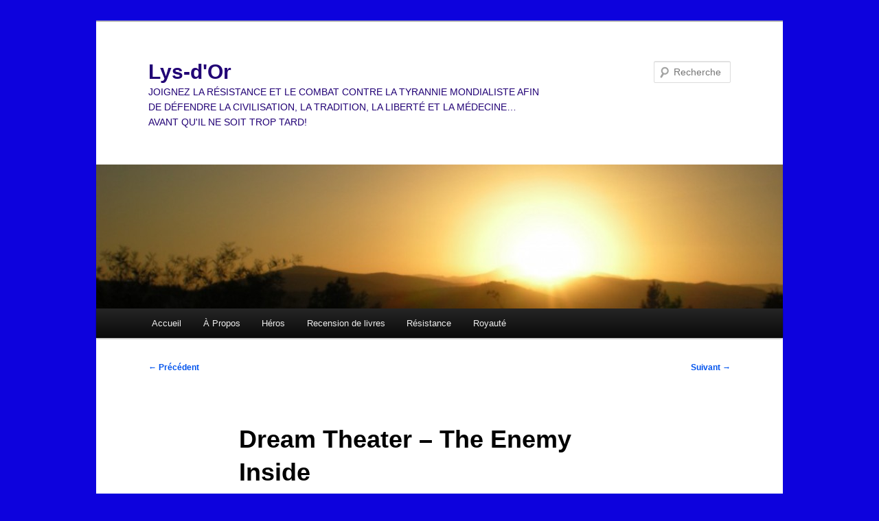

--- FILE ---
content_type: text/html; charset=UTF-8
request_url: https://lys-dor.com/2013/11/26/dream-theater-the-enemy-inside/
body_size: 33000
content:
<!DOCTYPE html>
<html lang="fr-FR">
<head>
<meta charset="UTF-8" />
<meta name="viewport" content="width=device-width, initial-scale=1.0" />
<title>
Dream Theater &#8211; The Enemy Inside  | Lys-d&#039;Or	</title>
<link rel="profile" href="https://gmpg.org/xfn/11" />
<link rel="stylesheet" type="text/css" media="all" href="https://lys-dor.com/wp-content/themes/twentyeleven/style.css?ver=20251202" />
<link rel="pingback" href="https://lys-dor.com/xmlrpc.php">
<meta name='robots' content='max-image-preview:large' />
	<style>img:is([sizes="auto" i], [sizes^="auto," i]) { contain-intrinsic-size: 3000px 1500px }</style>
	<link rel="alternate" type="application/rss+xml" title="Lys-d&#039;Or &raquo; Flux" href="https://lys-dor.com/feed/" />
<link rel="alternate" type="application/rss+xml" title="Lys-d&#039;Or &raquo; Flux des commentaires" href="https://lys-dor.com/comments/feed/" />
<link rel="alternate" type="application/rss+xml" title="Lys-d&#039;Or &raquo; Dream Theater &#8211; The Enemy Inside Flux des commentaires" href="https://lys-dor.com/2013/11/26/dream-theater-the-enemy-inside/feed/" />
<script type="text/javascript">
/* <![CDATA[ */
window._wpemojiSettings = {"baseUrl":"https:\/\/s.w.org\/images\/core\/emoji\/16.0.1\/72x72\/","ext":".png","svgUrl":"https:\/\/s.w.org\/images\/core\/emoji\/16.0.1\/svg\/","svgExt":".svg","source":{"concatemoji":"https:\/\/lys-dor.com\/wp-includes\/js\/wp-emoji-release.min.js?ver=6.8.3"}};
/*! This file is auto-generated */
!function(s,n){var o,i,e;function c(e){try{var t={supportTests:e,timestamp:(new Date).valueOf()};sessionStorage.setItem(o,JSON.stringify(t))}catch(e){}}function p(e,t,n){e.clearRect(0,0,e.canvas.width,e.canvas.height),e.fillText(t,0,0);var t=new Uint32Array(e.getImageData(0,0,e.canvas.width,e.canvas.height).data),a=(e.clearRect(0,0,e.canvas.width,e.canvas.height),e.fillText(n,0,0),new Uint32Array(e.getImageData(0,0,e.canvas.width,e.canvas.height).data));return t.every(function(e,t){return e===a[t]})}function u(e,t){e.clearRect(0,0,e.canvas.width,e.canvas.height),e.fillText(t,0,0);for(var n=e.getImageData(16,16,1,1),a=0;a<n.data.length;a++)if(0!==n.data[a])return!1;return!0}function f(e,t,n,a){switch(t){case"flag":return n(e,"\ud83c\udff3\ufe0f\u200d\u26a7\ufe0f","\ud83c\udff3\ufe0f\u200b\u26a7\ufe0f")?!1:!n(e,"\ud83c\udde8\ud83c\uddf6","\ud83c\udde8\u200b\ud83c\uddf6")&&!n(e,"\ud83c\udff4\udb40\udc67\udb40\udc62\udb40\udc65\udb40\udc6e\udb40\udc67\udb40\udc7f","\ud83c\udff4\u200b\udb40\udc67\u200b\udb40\udc62\u200b\udb40\udc65\u200b\udb40\udc6e\u200b\udb40\udc67\u200b\udb40\udc7f");case"emoji":return!a(e,"\ud83e\udedf")}return!1}function g(e,t,n,a){var r="undefined"!=typeof WorkerGlobalScope&&self instanceof WorkerGlobalScope?new OffscreenCanvas(300,150):s.createElement("canvas"),o=r.getContext("2d",{willReadFrequently:!0}),i=(o.textBaseline="top",o.font="600 32px Arial",{});return e.forEach(function(e){i[e]=t(o,e,n,a)}),i}function t(e){var t=s.createElement("script");t.src=e,t.defer=!0,s.head.appendChild(t)}"undefined"!=typeof Promise&&(o="wpEmojiSettingsSupports",i=["flag","emoji"],n.supports={everything:!0,everythingExceptFlag:!0},e=new Promise(function(e){s.addEventListener("DOMContentLoaded",e,{once:!0})}),new Promise(function(t){var n=function(){try{var e=JSON.parse(sessionStorage.getItem(o));if("object"==typeof e&&"number"==typeof e.timestamp&&(new Date).valueOf()<e.timestamp+604800&&"object"==typeof e.supportTests)return e.supportTests}catch(e){}return null}();if(!n){if("undefined"!=typeof Worker&&"undefined"!=typeof OffscreenCanvas&&"undefined"!=typeof URL&&URL.createObjectURL&&"undefined"!=typeof Blob)try{var e="postMessage("+g.toString()+"("+[JSON.stringify(i),f.toString(),p.toString(),u.toString()].join(",")+"));",a=new Blob([e],{type:"text/javascript"}),r=new Worker(URL.createObjectURL(a),{name:"wpTestEmojiSupports"});return void(r.onmessage=function(e){c(n=e.data),r.terminate(),t(n)})}catch(e){}c(n=g(i,f,p,u))}t(n)}).then(function(e){for(var t in e)n.supports[t]=e[t],n.supports.everything=n.supports.everything&&n.supports[t],"flag"!==t&&(n.supports.everythingExceptFlag=n.supports.everythingExceptFlag&&n.supports[t]);n.supports.everythingExceptFlag=n.supports.everythingExceptFlag&&!n.supports.flag,n.DOMReady=!1,n.readyCallback=function(){n.DOMReady=!0}}).then(function(){return e}).then(function(){var e;n.supports.everything||(n.readyCallback(),(e=n.source||{}).concatemoji?t(e.concatemoji):e.wpemoji&&e.twemoji&&(t(e.twemoji),t(e.wpemoji)))}))}((window,document),window._wpemojiSettings);
/* ]]> */
</script>
<style id='wp-emoji-styles-inline-css' type='text/css'>

	img.wp-smiley, img.emoji {
		display: inline !important;
		border: none !important;
		box-shadow: none !important;
		height: 1em !important;
		width: 1em !important;
		margin: 0 0.07em !important;
		vertical-align: -0.1em !important;
		background: none !important;
		padding: 0 !important;
	}
</style>
<link rel='stylesheet' id='wp-block-library-css' href='https://lys-dor.com/wp-includes/css/dist/block-library/style.min.css?ver=6.8.3' type='text/css' media='all' />
<style id='wp-block-library-theme-inline-css' type='text/css'>
.wp-block-audio :where(figcaption){color:#555;font-size:13px;text-align:center}.is-dark-theme .wp-block-audio :where(figcaption){color:#ffffffa6}.wp-block-audio{margin:0 0 1em}.wp-block-code{border:1px solid #ccc;border-radius:4px;font-family:Menlo,Consolas,monaco,monospace;padding:.8em 1em}.wp-block-embed :where(figcaption){color:#555;font-size:13px;text-align:center}.is-dark-theme .wp-block-embed :where(figcaption){color:#ffffffa6}.wp-block-embed{margin:0 0 1em}.blocks-gallery-caption{color:#555;font-size:13px;text-align:center}.is-dark-theme .blocks-gallery-caption{color:#ffffffa6}:root :where(.wp-block-image figcaption){color:#555;font-size:13px;text-align:center}.is-dark-theme :root :where(.wp-block-image figcaption){color:#ffffffa6}.wp-block-image{margin:0 0 1em}.wp-block-pullquote{border-bottom:4px solid;border-top:4px solid;color:currentColor;margin-bottom:1.75em}.wp-block-pullquote cite,.wp-block-pullquote footer,.wp-block-pullquote__citation{color:currentColor;font-size:.8125em;font-style:normal;text-transform:uppercase}.wp-block-quote{border-left:.25em solid;margin:0 0 1.75em;padding-left:1em}.wp-block-quote cite,.wp-block-quote footer{color:currentColor;font-size:.8125em;font-style:normal;position:relative}.wp-block-quote:where(.has-text-align-right){border-left:none;border-right:.25em solid;padding-left:0;padding-right:1em}.wp-block-quote:where(.has-text-align-center){border:none;padding-left:0}.wp-block-quote.is-large,.wp-block-quote.is-style-large,.wp-block-quote:where(.is-style-plain){border:none}.wp-block-search .wp-block-search__label{font-weight:700}.wp-block-search__button{border:1px solid #ccc;padding:.375em .625em}:where(.wp-block-group.has-background){padding:1.25em 2.375em}.wp-block-separator.has-css-opacity{opacity:.4}.wp-block-separator{border:none;border-bottom:2px solid;margin-left:auto;margin-right:auto}.wp-block-separator.has-alpha-channel-opacity{opacity:1}.wp-block-separator:not(.is-style-wide):not(.is-style-dots){width:100px}.wp-block-separator.has-background:not(.is-style-dots){border-bottom:none;height:1px}.wp-block-separator.has-background:not(.is-style-wide):not(.is-style-dots){height:2px}.wp-block-table{margin:0 0 1em}.wp-block-table td,.wp-block-table th{word-break:normal}.wp-block-table :where(figcaption){color:#555;font-size:13px;text-align:center}.is-dark-theme .wp-block-table :where(figcaption){color:#ffffffa6}.wp-block-video :where(figcaption){color:#555;font-size:13px;text-align:center}.is-dark-theme .wp-block-video :where(figcaption){color:#ffffffa6}.wp-block-video{margin:0 0 1em}:root :where(.wp-block-template-part.has-background){margin-bottom:0;margin-top:0;padding:1.25em 2.375em}
</style>
<style id='classic-theme-styles-inline-css' type='text/css'>
/*! This file is auto-generated */
.wp-block-button__link{color:#fff;background-color:#32373c;border-radius:9999px;box-shadow:none;text-decoration:none;padding:calc(.667em + 2px) calc(1.333em + 2px);font-size:1.125em}.wp-block-file__button{background:#32373c;color:#fff;text-decoration:none}
</style>
<style id='global-styles-inline-css' type='text/css'>
:root{--wp--preset--aspect-ratio--square: 1;--wp--preset--aspect-ratio--4-3: 4/3;--wp--preset--aspect-ratio--3-4: 3/4;--wp--preset--aspect-ratio--3-2: 3/2;--wp--preset--aspect-ratio--2-3: 2/3;--wp--preset--aspect-ratio--16-9: 16/9;--wp--preset--aspect-ratio--9-16: 9/16;--wp--preset--color--black: #000;--wp--preset--color--cyan-bluish-gray: #abb8c3;--wp--preset--color--white: #fff;--wp--preset--color--pale-pink: #f78da7;--wp--preset--color--vivid-red: #cf2e2e;--wp--preset--color--luminous-vivid-orange: #ff6900;--wp--preset--color--luminous-vivid-amber: #fcb900;--wp--preset--color--light-green-cyan: #7bdcb5;--wp--preset--color--vivid-green-cyan: #00d084;--wp--preset--color--pale-cyan-blue: #8ed1fc;--wp--preset--color--vivid-cyan-blue: #0693e3;--wp--preset--color--vivid-purple: #9b51e0;--wp--preset--color--blue: #1982d1;--wp--preset--color--dark-gray: #373737;--wp--preset--color--medium-gray: #666;--wp--preset--color--light-gray: #e2e2e2;--wp--preset--gradient--vivid-cyan-blue-to-vivid-purple: linear-gradient(135deg,rgba(6,147,227,1) 0%,rgb(155,81,224) 100%);--wp--preset--gradient--light-green-cyan-to-vivid-green-cyan: linear-gradient(135deg,rgb(122,220,180) 0%,rgb(0,208,130) 100%);--wp--preset--gradient--luminous-vivid-amber-to-luminous-vivid-orange: linear-gradient(135deg,rgba(252,185,0,1) 0%,rgba(255,105,0,1) 100%);--wp--preset--gradient--luminous-vivid-orange-to-vivid-red: linear-gradient(135deg,rgba(255,105,0,1) 0%,rgb(207,46,46) 100%);--wp--preset--gradient--very-light-gray-to-cyan-bluish-gray: linear-gradient(135deg,rgb(238,238,238) 0%,rgb(169,184,195) 100%);--wp--preset--gradient--cool-to-warm-spectrum: linear-gradient(135deg,rgb(74,234,220) 0%,rgb(151,120,209) 20%,rgb(207,42,186) 40%,rgb(238,44,130) 60%,rgb(251,105,98) 80%,rgb(254,248,76) 100%);--wp--preset--gradient--blush-light-purple: linear-gradient(135deg,rgb(255,206,236) 0%,rgb(152,150,240) 100%);--wp--preset--gradient--blush-bordeaux: linear-gradient(135deg,rgb(254,205,165) 0%,rgb(254,45,45) 50%,rgb(107,0,62) 100%);--wp--preset--gradient--luminous-dusk: linear-gradient(135deg,rgb(255,203,112) 0%,rgb(199,81,192) 50%,rgb(65,88,208) 100%);--wp--preset--gradient--pale-ocean: linear-gradient(135deg,rgb(255,245,203) 0%,rgb(182,227,212) 50%,rgb(51,167,181) 100%);--wp--preset--gradient--electric-grass: linear-gradient(135deg,rgb(202,248,128) 0%,rgb(113,206,126) 100%);--wp--preset--gradient--midnight: linear-gradient(135deg,rgb(2,3,129) 0%,rgb(40,116,252) 100%);--wp--preset--font-size--small: 13px;--wp--preset--font-size--medium: 20px;--wp--preset--font-size--large: 36px;--wp--preset--font-size--x-large: 42px;--wp--preset--spacing--20: 0.44rem;--wp--preset--spacing--30: 0.67rem;--wp--preset--spacing--40: 1rem;--wp--preset--spacing--50: 1.5rem;--wp--preset--spacing--60: 2.25rem;--wp--preset--spacing--70: 3.38rem;--wp--preset--spacing--80: 5.06rem;--wp--preset--shadow--natural: 6px 6px 9px rgba(0, 0, 0, 0.2);--wp--preset--shadow--deep: 12px 12px 50px rgba(0, 0, 0, 0.4);--wp--preset--shadow--sharp: 6px 6px 0px rgba(0, 0, 0, 0.2);--wp--preset--shadow--outlined: 6px 6px 0px -3px rgba(255, 255, 255, 1), 6px 6px rgba(0, 0, 0, 1);--wp--preset--shadow--crisp: 6px 6px 0px rgba(0, 0, 0, 1);}:where(.is-layout-flex){gap: 0.5em;}:where(.is-layout-grid){gap: 0.5em;}body .is-layout-flex{display: flex;}.is-layout-flex{flex-wrap: wrap;align-items: center;}.is-layout-flex > :is(*, div){margin: 0;}body .is-layout-grid{display: grid;}.is-layout-grid > :is(*, div){margin: 0;}:where(.wp-block-columns.is-layout-flex){gap: 2em;}:where(.wp-block-columns.is-layout-grid){gap: 2em;}:where(.wp-block-post-template.is-layout-flex){gap: 1.25em;}:where(.wp-block-post-template.is-layout-grid){gap: 1.25em;}.has-black-color{color: var(--wp--preset--color--black) !important;}.has-cyan-bluish-gray-color{color: var(--wp--preset--color--cyan-bluish-gray) !important;}.has-white-color{color: var(--wp--preset--color--white) !important;}.has-pale-pink-color{color: var(--wp--preset--color--pale-pink) !important;}.has-vivid-red-color{color: var(--wp--preset--color--vivid-red) !important;}.has-luminous-vivid-orange-color{color: var(--wp--preset--color--luminous-vivid-orange) !important;}.has-luminous-vivid-amber-color{color: var(--wp--preset--color--luminous-vivid-amber) !important;}.has-light-green-cyan-color{color: var(--wp--preset--color--light-green-cyan) !important;}.has-vivid-green-cyan-color{color: var(--wp--preset--color--vivid-green-cyan) !important;}.has-pale-cyan-blue-color{color: var(--wp--preset--color--pale-cyan-blue) !important;}.has-vivid-cyan-blue-color{color: var(--wp--preset--color--vivid-cyan-blue) !important;}.has-vivid-purple-color{color: var(--wp--preset--color--vivid-purple) !important;}.has-black-background-color{background-color: var(--wp--preset--color--black) !important;}.has-cyan-bluish-gray-background-color{background-color: var(--wp--preset--color--cyan-bluish-gray) !important;}.has-white-background-color{background-color: var(--wp--preset--color--white) !important;}.has-pale-pink-background-color{background-color: var(--wp--preset--color--pale-pink) !important;}.has-vivid-red-background-color{background-color: var(--wp--preset--color--vivid-red) !important;}.has-luminous-vivid-orange-background-color{background-color: var(--wp--preset--color--luminous-vivid-orange) !important;}.has-luminous-vivid-amber-background-color{background-color: var(--wp--preset--color--luminous-vivid-amber) !important;}.has-light-green-cyan-background-color{background-color: var(--wp--preset--color--light-green-cyan) !important;}.has-vivid-green-cyan-background-color{background-color: var(--wp--preset--color--vivid-green-cyan) !important;}.has-pale-cyan-blue-background-color{background-color: var(--wp--preset--color--pale-cyan-blue) !important;}.has-vivid-cyan-blue-background-color{background-color: var(--wp--preset--color--vivid-cyan-blue) !important;}.has-vivid-purple-background-color{background-color: var(--wp--preset--color--vivid-purple) !important;}.has-black-border-color{border-color: var(--wp--preset--color--black) !important;}.has-cyan-bluish-gray-border-color{border-color: var(--wp--preset--color--cyan-bluish-gray) !important;}.has-white-border-color{border-color: var(--wp--preset--color--white) !important;}.has-pale-pink-border-color{border-color: var(--wp--preset--color--pale-pink) !important;}.has-vivid-red-border-color{border-color: var(--wp--preset--color--vivid-red) !important;}.has-luminous-vivid-orange-border-color{border-color: var(--wp--preset--color--luminous-vivid-orange) !important;}.has-luminous-vivid-amber-border-color{border-color: var(--wp--preset--color--luminous-vivid-amber) !important;}.has-light-green-cyan-border-color{border-color: var(--wp--preset--color--light-green-cyan) !important;}.has-vivid-green-cyan-border-color{border-color: var(--wp--preset--color--vivid-green-cyan) !important;}.has-pale-cyan-blue-border-color{border-color: var(--wp--preset--color--pale-cyan-blue) !important;}.has-vivid-cyan-blue-border-color{border-color: var(--wp--preset--color--vivid-cyan-blue) !important;}.has-vivid-purple-border-color{border-color: var(--wp--preset--color--vivid-purple) !important;}.has-vivid-cyan-blue-to-vivid-purple-gradient-background{background: var(--wp--preset--gradient--vivid-cyan-blue-to-vivid-purple) !important;}.has-light-green-cyan-to-vivid-green-cyan-gradient-background{background: var(--wp--preset--gradient--light-green-cyan-to-vivid-green-cyan) !important;}.has-luminous-vivid-amber-to-luminous-vivid-orange-gradient-background{background: var(--wp--preset--gradient--luminous-vivid-amber-to-luminous-vivid-orange) !important;}.has-luminous-vivid-orange-to-vivid-red-gradient-background{background: var(--wp--preset--gradient--luminous-vivid-orange-to-vivid-red) !important;}.has-very-light-gray-to-cyan-bluish-gray-gradient-background{background: var(--wp--preset--gradient--very-light-gray-to-cyan-bluish-gray) !important;}.has-cool-to-warm-spectrum-gradient-background{background: var(--wp--preset--gradient--cool-to-warm-spectrum) !important;}.has-blush-light-purple-gradient-background{background: var(--wp--preset--gradient--blush-light-purple) !important;}.has-blush-bordeaux-gradient-background{background: var(--wp--preset--gradient--blush-bordeaux) !important;}.has-luminous-dusk-gradient-background{background: var(--wp--preset--gradient--luminous-dusk) !important;}.has-pale-ocean-gradient-background{background: var(--wp--preset--gradient--pale-ocean) !important;}.has-electric-grass-gradient-background{background: var(--wp--preset--gradient--electric-grass) !important;}.has-midnight-gradient-background{background: var(--wp--preset--gradient--midnight) !important;}.has-small-font-size{font-size: var(--wp--preset--font-size--small) !important;}.has-medium-font-size{font-size: var(--wp--preset--font-size--medium) !important;}.has-large-font-size{font-size: var(--wp--preset--font-size--large) !important;}.has-x-large-font-size{font-size: var(--wp--preset--font-size--x-large) !important;}
:where(.wp-block-post-template.is-layout-flex){gap: 1.25em;}:where(.wp-block-post-template.is-layout-grid){gap: 1.25em;}
:where(.wp-block-columns.is-layout-flex){gap: 2em;}:where(.wp-block-columns.is-layout-grid){gap: 2em;}
:root :where(.wp-block-pullquote){font-size: 1.5em;line-height: 1.6;}
</style>
<link rel='stylesheet' id='twentyeleven-block-style-css' href='https://lys-dor.com/wp-content/themes/twentyeleven/blocks.css?ver=20240703' type='text/css' media='all' />
<link rel="https://api.w.org/" href="https://lys-dor.com/wp-json/" /><link rel="alternate" title="JSON" type="application/json" href="https://lys-dor.com/wp-json/wp/v2/posts/38153" /><link rel="EditURI" type="application/rsd+xml" title="RSD" href="https://lys-dor.com/xmlrpc.php?rsd" />
<meta name="generator" content="WordPress 6.8.3" />
<link rel="canonical" href="https://lys-dor.com/2013/11/26/dream-theater-the-enemy-inside/" />
<link rel='shortlink' href='https://lys-dor.com/?p=38153' />
<link rel="alternate" title="oEmbed (JSON)" type="application/json+oembed" href="https://lys-dor.com/wp-json/oembed/1.0/embed?url=https%3A%2F%2Flys-dor.com%2F2013%2F11%2F26%2Fdream-theater-the-enemy-inside%2F" />
<link rel="alternate" title="oEmbed (XML)" type="text/xml+oembed" href="https://lys-dor.com/wp-json/oembed/1.0/embed?url=https%3A%2F%2Flys-dor.com%2F2013%2F11%2F26%2Fdream-theater-the-enemy-inside%2F&#038;format=xml" />
<!-- Favicon Rotator -->
<link rel="shortcut icon" href="https://lys-dor.com/wp-content/uploads/2011/12/dreamstime_17263616-16x16.jpg" />
<!-- End Favicon Rotator -->
	<style>
		/* Link color */
		a,
		#site-title a:focus,
		#site-title a:hover,
		#site-title a:active,
		.entry-title a:hover,
		.entry-title a:focus,
		.entry-title a:active,
		.widget_twentyeleven_ephemera .comments-link a:hover,
		section.recent-posts .other-recent-posts a[rel="bookmark"]:hover,
		section.recent-posts .other-recent-posts .comments-link a:hover,
		.format-image footer.entry-meta a:hover,
		#site-generator a:hover {
			color: #0254ed;
		}
		section.recent-posts .other-recent-posts .comments-link a:hover {
			border-color: #0254ed;
		}
		article.feature-image.small .entry-summary p a:hover,
		.entry-header .comments-link a:hover,
		.entry-header .comments-link a:focus,
		.entry-header .comments-link a:active,
		.feature-slider a.active {
			background-color: #0254ed;
		}
	</style>
	<style type="text/css">.recentcomments a{display:inline !important;padding:0 !important;margin:0 !important;}</style>		<style type="text/css" id="twentyeleven-header-css">
				#site-title a,
		#site-description {
			color: #210075;
		}
		</style>
		<style type="text/css" id="custom-background-css">
body.custom-background { background-color: #0d02dd; }
</style>
	</head>

<body class="wp-singular post-template-default single single-post postid-38153 single-format-standard custom-background wp-embed-responsive wp-theme-twentyeleven single-author singular two-column right-sidebar">
<div class="skip-link"><a class="assistive-text" href="#content">Aller au contenu principal</a></div><div id="page" class="hfeed">
	<header id="branding">
			<hgroup>
									<h1 id="site-title"><span><a href="https://lys-dor.com/" rel="home" >Lys-d&#039;Or</a></span></h1>
										<h2 id="site-description">JOIGNEZ LA RÉSISTANCE ET LE COMBAT CONTRE LA TYRANNIE MONDIALISTE AFIN DE DÉFENDRE LA CIVILISATION, LA TRADITION, LA LIBERTÉ ET LA MÉDECINE&#8230;AVANT QU&#039;IL NE SOIT TROP TARD!</h2>
							</hgroup>

						<a href="https://lys-dor.com/" rel="home" >
				<img src="https://lys-dor.com/wp-content/uploads/2013/11/cropped-cropped-blog2.jpg" width="1000" height="210" alt="Lys-d&#039;Or" srcset="https://lys-dor.com/wp-content/uploads/2013/11/cropped-cropped-blog2.jpg 1000w, https://lys-dor.com/wp-content/uploads/2013/11/cropped-cropped-blog2-300x63.jpg 300w, https://lys-dor.com/wp-content/uploads/2013/11/cropped-cropped-blog2-500x105.jpg 500w" sizes="(max-width: 1000px) 100vw, 1000px" decoding="async" fetchpriority="high" />			</a>
			
									<form method="get" id="searchform" action="https://lys-dor.com/">
		<label for="s" class="assistive-text">Recherche</label>
		<input type="text" class="field" name="s" id="s" placeholder="Recherche" />
		<input type="submit" class="submit" name="submit" id="searchsubmit" value="Recherche" />
	</form>
			
			<nav id="access">
				<h3 class="assistive-text">Menu principal</h3>
				<div class="menu"><ul>
<li ><a href="https://lys-dor.com/">Accueil</a></li><li class="page_item page-item-2 page_item_has_children"><a href="https://lys-dor.com/a-propos/">À Propos</a>
<ul class='children'>
	<li class="page_item page-item-3371"><a href="https://lys-dor.com/a-propos/la-mission/">La mission</a></li>
	<li class="page_item page-item-15756"><a href="https://lys-dor.com/a-propos/lecture-renversee/">Lecture renversée</a></li>
	<li class="page_item page-item-124472"><a href="https://lys-dor.com/a-propos/medias-sociaux-social-media/">Médias sociaux/Social Media</a></li>
	<li class="page_item page-item-15719"><a href="https://lys-dor.com/a-propos/motto/">Motto</a></li>
</ul>
</li>
<li class="page_item page-item-88 page_item_has_children"><a href="https://lys-dor.com/heros/">Héros</a>
<ul class='children'>
	<li class="page_item page-item-34656"><a href="https://lys-dor.com/heros/nikola-tesla/">Nikola Tesla</a></li>
	<li class="page_item page-item-13175"><a href="https://lys-dor.com/heros/wilhelm-reich/">Wilhelm Reich</a></li>
</ul>
</li>
<li class="page_item page-item-94 page_item_has_children"><a href="https://lys-dor.com/recension-de-livres/">Recension de livres</a>
<ul class='children'>
	<li class="page_item page-item-2723"><a href="https://lys-dor.com/recension-de-livres/americas-nazi-secret/">America&rsquo;s Nazi Secret</a></li>
	<li class="page_item page-item-23132"><a href="https://lys-dor.com/recension-de-livres/essais-sur-limpregnation-fasciste-au-quebec/">Essais sur l&rsquo;imprégnation fasciste au Québec</a></li>
	<li class="page_item page-item-866"><a href="https://lys-dor.com/recension-de-livres/family-of-secrets/">Family of Secrets</a></li>
	<li class="page_item page-item-45500"><a href="https://lys-dor.com/recension-de-livres/le-cas-desroby/">Le cas Desroby</a></li>
	<li class="page_item page-item-19991"><a href="https://lys-dor.com/recension-de-livres/les-faces-cachees-damir-khadir/">Les faces cachées d&rsquo;Amir Khadir</a></li>
	<li class="page_item page-item-6833"><a href="https://lys-dor.com/recension-de-livres/martin-bormann-nazi-in-exile/">Martin Bormann Nazi in Exile</a></li>
	<li class="page_item page-item-13356"><a href="https://lys-dor.com/recension-de-livres/the-nazis-go-underground/">The Nazis Go Underground</a></li>
</ul>
</li>
<li class="page_item page-item-137 page_item_has_children"><a href="https://lys-dor.com/resistance/">Résistance</a>
<ul class='children'>
	<li class="page_item page-item-242"><a href="https://lys-dor.com/resistance/faq/">FAQ</a></li>
	<li class="page_item page-item-742"><a href="https://lys-dor.com/resistance/le-contre-djihad/">Le contre-djihad</a></li>
	<li class="page_item page-item-912"><a href="https://lys-dor.com/resistance/le-renseignement/">Le renseignement</a></li>
	<li class="page_item page-item-729"><a href="https://lys-dor.com/resistance/le-reseau/">Le réseau</a></li>
</ul>
</li>
<li class="page_item page-item-297"><a href="https://lys-dor.com/royaute/">Royauté</a></li>
</ul></div>
			</nav><!-- #access -->
	</header><!-- #branding -->


	<div id="main">

		<div id="primary">
			<div id="content" role="main">

				
					<nav id="nav-single">
						<h3 class="assistive-text">Navigation des articles</h3>
						<span class="nav-previous"><a href="https://lys-dor.com/2013/11/25/documentaire-sur-lalgerie-daujourdhui-karim-akouche-presente-ses-reflexions-sur-la-kabylie/" rel="prev"><span class="meta-nav">&larr;</span> Précédent</a></span>
						<span class="nav-next"><a href="https://lys-dor.com/2013/11/26/la-guerre-secrete-contre-lindependance-du-quebec/" rel="next">Suivant <span class="meta-nav">&rarr;</span></a></span>
					</nav><!-- #nav-single -->

					
<article id="post-38153" class="post-38153 post type-post status-publish format-standard hentry category-war category-operations-militaires category-sante tag-afghanistan tag-cauchemars tag-dream-theater tag-hallucinations tag-iraq tag-syndrome-de-stress-post-traumatique">
	<header class="entry-header">
		<h1 class="entry-title">Dream Theater &#8211; The Enemy Inside</h1>

				<div class="entry-meta">
			<span class="sep">Publié le </span><a href="https://lys-dor.com/2013/11/26/dream-theater-the-enemy-inside/" title="14 h 32 min" rel="bookmark"><time class="entry-date" datetime="2013-11-26T14:32:38-05:00">26 novembre 2013</time></a><span class="by-author"> <span class="sep"> par </span> <span class="author vcard"><a class="url fn n" href="https://lys-dor.com/author/lys-dor/" title="Afficher tous les articles par Lys d&#039;Or" rel="author">Lys d'Or</a></span></span>		</div><!-- .entry-meta -->
			</header><!-- .entry-header -->

	<div class="entry-content">
		<p style="text-align: justify;">La nouvelle version du vidéo de cette chanson de Dream Theater me donne l&rsquo;occasion de mentionner un fait dont personne ne parle, ou presque. Il s&rsquo;agit de l&rsquo;opération de sabotage dont l&rsquo;armée américaine et les États-Unis par le fait même sont l&rsquo;objet. Des gens cherchent à entraîner les Américains dans toutes sortes de conflits militaires plus ou moins justifiés de par le monde, ce qui a comme résultat d&rsquo;éparpiller les troupes de l&rsquo;armée mais surtout de les éloigner du pays. Les soldats, ne comprenant pas très bien ce qu&rsquo;ils font dans ces endroits du monde, développent des maladies mentales et des désordres psychiques variés, ce qui affaiblit le corps militaire il va sans dire. Le vrai combat pour la démocratie et la liberté a lieu à l&rsquo;intérieur des États-Unis eux-mêmes, d&rsquo;où la stratégie des ennemis de l&rsquo;Occident de nous attirer à l&rsquo;étranger. Le jour où les soldats américains combattront sur leur propre sol pour défendre leur patrie, on peut parier que ces problèmes de stress post-traumatic vont s&rsquo;envoler en fumée. Quand on sait pourquoi on se bat et contre qui, l&rsquo;âme et l&rsquo;esprit restent en paix.</p>
<p><code><iframe src="//www.youtube.com/embed/0clL8QLQsrc?feature=player_profilepage" height="360" width="640" allowfullscreen="" frameborder="0"></iframe></code></p>
			</div><!-- .entry-content -->

	<footer class="entry-meta">
		Ce contenu a été publié dans <a href="https://lys-dor.com/category/war/" rel="category tag">Guerre</a>, <a href="https://lys-dor.com/category/operations-militaires/" rel="category tag">Opérations militaires</a>, <a href="https://lys-dor.com/category/sante/" rel="category tag">Santé</a> par <a href="https://lys-dor.com/author/lys-dor/">Lys d'Or</a>, et marqué avec <a href="https://lys-dor.com/tag/afghanistan/" rel="tag">Afghanistan</a>, <a href="https://lys-dor.com/tag/cauchemars/" rel="tag">Cauchemars</a>, <a href="https://lys-dor.com/tag/dream-theater/" rel="tag">Dream Theater</a>, <a href="https://lys-dor.com/tag/hallucinations/" rel="tag">Hallucinations</a>, <a href="https://lys-dor.com/tag/iraq/" rel="tag">Iraq</a>, <a href="https://lys-dor.com/tag/syndrome-de-stress-post-traumatique/" rel="tag">Syndrome de stress post-traumatique</a>. Mettez-le en favori avec son <a href="https://lys-dor.com/2013/11/26/dream-theater-the-enemy-inside/" title="Permalien vers Dream Theater &#8211; The Enemy Inside" rel="bookmark">permalien</a>.
		
			</footer><!-- .entry-meta -->
</article><!-- #post-38153 -->

						<div id="comments">
	
	
	
		<div id="respond" class="comment-respond">
		<h3 id="reply-title" class="comment-reply-title">Laisser un commentaire <small><a rel="nofollow" id="cancel-comment-reply-link" href="/2013/11/26/dream-theater-the-enemy-inside/#respond" style="display:none;">Annuler la réponse</a></small></h3><form action="https://lys-dor.com/wp-comments-post.php" method="post" id="commentform" class="comment-form"><p class="comment-notes"><span id="email-notes">Votre adresse e-mail ne sera pas publiée.</span> <span class="required-field-message">Les champs obligatoires sont indiqués avec <span class="required">*</span></span></p><p class="comment-form-comment"><label for="comment">Commentaire <span class="required">*</span></label> <textarea id="comment" name="comment" cols="45" rows="8" maxlength="65525" required="required"></textarea></p><p class="comment-form-author"><label for="author">Nom <span class="required">*</span></label> <input id="author" name="author" type="text" value="" size="30" maxlength="245" autocomplete="name" required="required" /></p>
<p class="comment-form-email"><label for="email">E-mail <span class="required">*</span></label> <input id="email" name="email" type="text" value="" size="30" maxlength="100" aria-describedby="email-notes" autocomplete="email" required="required" /></p>
<p class="comment-form-url"><label for="url">Site web</label> <input id="url" name="url" type="text" value="" size="30" maxlength="200" autocomplete="url" /></p>
<p class="form-submit"><input name="submit" type="submit" id="submit" class="submit" value="Laisser un commentaire" /> <input type='hidden' name='comment_post_ID' value='38153' id='comment_post_ID' />
<input type='hidden' name='comment_parent' id='comment_parent' value='0' />
</p><p style="display: none;"><input type="hidden" id="akismet_comment_nonce" name="akismet_comment_nonce" value="95f37cd338" /></p><p style="display: none !important;" class="akismet-fields-container" data-prefix="ak_"><label>&#916;<textarea name="ak_hp_textarea" cols="45" rows="8" maxlength="100"></textarea></label><input type="hidden" id="ak_js_1" name="ak_js" value="111"/><script>document.getElementById( "ak_js_1" ).setAttribute( "value", ( new Date() ).getTime() );</script></p></form>	</div><!-- #respond -->
	<p class="akismet_comment_form_privacy_notice">Ce site utilise Akismet pour réduire les indésirables. <a href="https://akismet.com/privacy/" target="_blank" rel="nofollow noopener">En savoir plus sur la façon dont les données de vos commentaires sont traitées</a>.</p>
</div><!-- #comments -->

				
			</div><!-- #content -->
		</div><!-- #primary -->


	</div><!-- #main -->

	<footer id="colophon">

			
<div id="supplementary" class="one">
	
		<div id="second" class="widget-area" role="complementary">
		<aside id="text-9" class="widget widget_text">			<div class="textwidget"><p>Tous droits réservés © Lys-d&rsquo;Or. 2010-2026</p>
</div>
		</aside>	</div><!-- #second .widget-area -->
	
	</div><!-- #supplementary -->

			<div id="site-generator">
												<a href="https://wordpress.org/" class="imprint" title="Plate-forme de publication personnelle à la pointe de la sémantique">
					Fièrement propulsé par WordPress				</a>
			</div>
	</footer><!-- #colophon -->
</div><!-- #page -->

<script type="speculationrules">
{"prefetch":[{"source":"document","where":{"and":[{"href_matches":"\/*"},{"not":{"href_matches":["\/wp-*.php","\/wp-admin\/*","\/wp-content\/uploads\/*","\/wp-content\/*","\/wp-content\/plugins\/*","\/wp-content\/themes\/twentyeleven\/*","\/*\\?(.+)"]}},{"not":{"selector_matches":"a[rel~=\"nofollow\"]"}},{"not":{"selector_matches":".no-prefetch, .no-prefetch a"}}]},"eagerness":"conservative"}]}
</script>
<script type="text/javascript" src="https://lys-dor.com/wp-includes/js/comment-reply.min.js?ver=6.8.3" id="comment-reply-js" async="async" data-wp-strategy="async"></script>
<script defer type="text/javascript" src="https://lys-dor.com/wp-content/plugins/akismet/_inc/akismet-frontend.js?ver=1763283333" id="akismet-frontend-js"></script>

</body>
</html>
